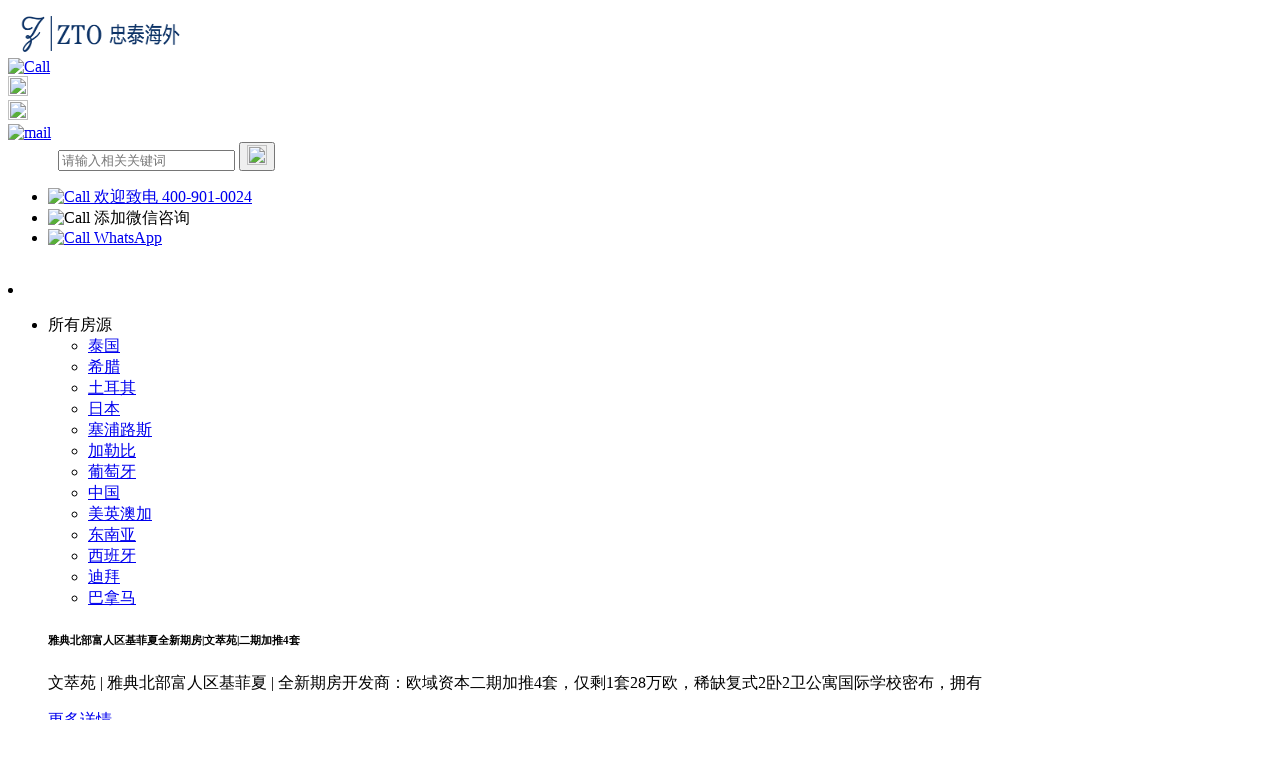

--- FILE ---
content_type: text/html;charset=UTF-8
request_url: https://www.ztoverseas.com/newhouse/show/367/
body_size: 14580
content:
  
 <!DOCTYPE html>
<html lang='en'>
<head>
 <title>京都二条城旁京町家民宿运营中|京恋・黄金屋_京都_日本_楼盘_忠泰海外</title>
<meta name="keywords" content="京都二条城旁京町家民宿运营中|京恋・黄金屋,供应,日本,京都"/>
<meta name="description" content="京都民宿—京恋・黄金屋豪华和风装修，稀有都心京町家强大运营团队，月营业额10万RMB二条城附近 祈福财运的御金神社旁 京都核心"/>
<meta charset="UTF-8">
<meta name="viewport" content="width=device-width, initial-scale=1, maximum-scale=1, user-scalable=0" />
<meta http-equiv="X-UA-Compatible" content="IE=edge" />
 <link rel="stylesheet" href="https://www.ztoverseas.com/skin/xmb/css/css.css" type="text/css" defer />  
   <script type="text/javascript" src="https://www.ztoverseas.com/skin/xmb/js/header.js"></script>  
   <style>
   @media (min-width: 1170px){
 
.navbar-header .navbar-brand img {
    margin-top: 6px;
    width: 200px;
    height: 40px;
}
.header_form {
    width: calc(100% - 738px);
    margin-left: 50px;
}
}
   </style>
   <!-- Google Tag Manager -->
<script>(function(w,d,s,l,i){w[l]=w[l]||[];w[l].push({'gtm.start':
new Date().getTime(),event:'gtm.js'});var f=d.getElementsByTagName(s)[0],
j=d.createElement(s),dl=l!='dataLayer'?'&l='+l:'';j.async=true;j.src=
'https://www.googletagmanager.com/gtm.js?id='+i+dl;f.parentNode.insertBefore(j,f);
})(window,document,'script','dataLayer','GTM-W3PGKXG');</script>
<!-- End Google Tag Manager -->
</head>
<body class="web | emaar">
  <input type="hidden" id="utmtagdata" />
 <script type="text/javascript">
var community = $('#hdncommunity').val();
var propertyName = $('#hdnpropertyName').val();
var pageType = $('#hdnpageType').val();
var propertyType = $('#hdnpropertyType').val();
</script>

 <div id="emaarspinner" class="emaarspinner" style="display:none;"></div>
<div class="maincontainer">
<!--header-->
<!-- Overlay for mobile menu -->
<div class="overlay-Menu"> </div>
<div class="black_shadow"></div>
<div class="Fixed-Header">
    <nav class="navbar navbar-inverse" data-aos="fade-up">
        <div class="emaarContainer clearfix">
            <div class="hamburger menuOpen-Btn">
                <span></span>
                <span></span>
                <span></span>
                <span></span>
            </div>
            <!-- emaar logo starts -->
            <div class="navbar-header">
                <a class="navbar-brand text-uppercase" href="/">
                   <img src="https://www.ztoverseas.com/file/upload/201910/20/103735681.png" alt="忠泰海外" />
                </a>
            </div>
            <!-- emaar logo ends -->
            <div class="mobileUtilityMenu">
                <div class="call-link">
                    <a href="tel:400-901-0024">
                        <img src="https://www.ztoverseas.com/skin/xmb/images/tel.png" alt="Call" width="20px" height="20px" />
                        <div class="call_image"></div>
                    </a>
                </div>
                <div class="chat-icon">
                    <a class="ios" target="_blank" href="/about/contact.html">
                        <img src="https://www.ztoverseas.com/skin/xmb/images/tel2.png" width="20px" height="20px" >
                        <div class="whatsAppImage"></div>
                    </a>
                    <a class="android" target="_blank" href="https://wa.me/message/XBXW3S4RMASWK1">
                        <img src="https://www.ztoverseas.com/skin/xmb/images/tel2.png" width="20px" height="20px" >
                        <div class="whatsAppImage"></div>
                    </a>
                </div>
                <div class="register-interest register">
                   <a href="/about/contact.html">
                        <img src="https://www.ztoverseas.com/skin/xmb/images/emal.png" alt="mail"  width="20px" height="20px" />
                        <div class="register_image"></div>
                    </a>
                </div>
                <!-- emaar bag icon for mobile start -->
                <!-- emaar bag icon for mobile ends -->
            </div>
            <!-- search bar start -->
            <div class="header_form">
                <form class="navbar-form navbar-left" action="https://www.ztoverseas.com/newhouse/s.php">
                    <div class="form-group">
                        <input type="text" id="txtGlobalSearch" name="kw" class="form-control search-InputFilter active" placeholder="请输入相关关键词" value="" data-qsfield="keyword" autocomplete="off" />
                        <button type="submit" class="btn btn-default btn-search">
                           <!-- <img src="https://www.ztoverseas.com/skin/xmb/images/close.png" class="close-SearchIcon" style="width:20px;height:20px;" > -->
                            <img src="https://www.ztoverseas.com/skin/xmb/images/ser.png" style="width:20px;height:20px;" class="Search-SearchIcon1"> <!--  -->
                        </button>
                    </div>
                </form>
                <!-- search bar ends -->
                <!-- search panel start static -->
                <div class="search_panel overflow-Added">
                    
 <!-- <input type="hidden" id="btnSearch" data-SearchUrl="https://www.ztoverseas.com/newhouse/s.php" /> -->
<div class="search_inner clearfix">
    <div class="Search-Manual" style="display:none">
        <div class="col-sm-12">
            <div class="clearfix match">
                <div class="inner_div">
                    <div class="matching_keywords">
                        <h5 class="paddingLeft"> </h5>
                        <ul id="ulAutoSuggestList" class="clearfix paddingLeft"></ul>
                    </div>
                </div>
            </div>
        </div>
    </div>
</div>
                </div>
                <!-- search panel ends static -->
            </div>
            <!-- search bar ends -->
            <!-- side links start -->
            <div class="header_links mobile-fadeout" style="position: relative;">
                <input type="hidden" value="{574D9F9D-54BB-4F2D-80F3-948E6B51E836}" id="currentItemId" />
                <ul class="clearfix">
                     <li class="main_text">
                        <a href="tel:400-901-0024">
                            <span class="header-icon"><img src="https://www.ztoverseas.com/skin/xmb/images/tel.png" alt="Call" style="width:20px;height:20px"></span>
                            <span class="header-text">欢迎致电 400-901-0024</span>
                        </a>
                    </li>
                       <li class="whatsApp_icon" style="position:relative;">
                        <a style="cursor:pointer;">
                            <span class="header-icon"><img src="https://www.ztoverseas.com/skin/xmb/images/emal.png" alt="Call"  style="width:20px;height:20px"></span>
                            <span class="header-text"> 添加微信咨询</span>
                        </a>
<p class="wxewm" style="position:absolute;top:40px;display:none"><img src="https://www.ztoverseas.com/file/upload/201910/24/114759431.jpg"  height="200" style="
    width: 200px;
"></p>
                    </li>
                    <li class="main_text register">
                        <a href="https://wa.me/message/XBXW3S4RMASWK1">
                            <span class="header-icon register-interest"><img src="https://www.ztoverseas.com/skin/xmb/images/tel2.png" alt="Call"  style="width:20px;height:20px"></span>
                            <span class="header-text">WhatsApp</span>
                        </a>
                    </li>
            
                </ul>
            </div>
            <!-- side links end -->
            
        </div>
    </nav>
</div>
 <script>
    $(".whatsApp_icon").on("click",function(){
//alert('ddd');
//return false;
      $(".wxewm").toggle();
    });
    
</script><!--
 secondary nav starts -->
<div class="emaarContainer main_menu" data-aos="fade-up">
    <div class="hamburger open menuClose-Btn">
        <span></span>
        <span></span>
        <span></span>
        <span></span>
    </div>
    <div class="user-Welcome">
             <img src="/skin/xmb/images/mlogo.png" alt="" />
       
        <div class="headerLink-Clone">
            <li><a href="#" class=""><i class="fas fa-home"></i></a></li>
        </div>
    </div>
    <div class="secondary_nav_links navlinks text-center">
        <ul class="clearfix ForDesktopMenus">
                            <li>
                                <span class="menu-text">
                                        <span class="top_head" style="text-transform: uppercase;">所有房源</span>
                                    <span class="main-NavIcon mobile-fade">
                                        <i class="fas fa-plus plusicon-Menu"></i>
                                        <i class="fas fa-minus minusicon-Menu"></i>
                                    </span>
                                </span>
                                <div class="menu">
                                    <div class="">
                                        <div class="section">
                                            <div class="col-sm-6 left_section col-md-6 col-lg-5">
                                                <ul class="clearfix">
                                                                    <li><a href="https://www.ztoverseas.com/newhouse/list/41/">泰国</a></li>
                                                                    <li><a href="https://www.ztoverseas.com/newhouse/list/92/">希腊</a></li>
                                                                    <li><a href="https://www.ztoverseas.com/newhouse/list/95/">土耳其</a></li>
                                                                    <li><a href="https://www.ztoverseas.com/newhouse/list/97/">日本</a></li>
                                                                    <li><a href="https://www.ztoverseas.com/newhouse/list/112/">塞浦路斯</a></li>
                                                                    <li><a href="https://www.ztoverseas.com/newhouse/list/114/">加勒比</a></li>
                                                                    <li><a href="https://www.ztoverseas.com/newhouse/list/123/">葡萄牙</a></li>
                                                                    <li><a href="https://www.ztoverseas.com/newhouse/list/132/">中国</a></li>
                                                                    <li><a href="https://www.ztoverseas.com/newhouse/list/162/">美英澳加</a></li>
                                                                    <li><a href="https://www.ztoverseas.com/newhouse/list/163/">东南亚</a></li>
                                                                    <li><a href="https://www.ztoverseas.com/newhouse/list/193/">西班牙</a></li>
                                                                    <li><a href="https://www.ztoverseas.com/newhouse/list/194/">迪拜</a></li>
                                                                    <li><a href="https://www.ztoverseas.com/newhouse/list/195/">巴拿马</a></li>
                                                                    <!-- <li><a href="/en/our-communities/emaar-beachfront/south-beach">South Beach </a></li>
                                                                      -->
                                                                    <!-- <li class="view_all"><a href="https://www.ztoverseas.com/newhouse/">更多国家</a></li> -->
                                                </ul>
                                            </div>
                                            <div class="col-sm-6 right_Sec col-md-6 col-lg-7">
                                                <div class="flexWrap menuImage-Cont">
                                                        <div class="col-sm-6 left col-md-5 col-lg-5">
                                                                    <h6>
雅典北部富人区基菲夏全新期房|文萃苑|二期加推4套                                                                    </h6>
                                                                    <p class='justifyTextLeft ellipsisBreak'>
文萃苑 | 雅典北部富人区基菲夏 | 全新期房开发商：欧域资本二期加推4套，仅剩1套28万欧，稀缺复式2卧2卫公寓国际学校密布，拥有                                                                    </p>
                                                                    <a href="https://www.ztoverseas.com/newhouse/show/321/">更多详情</a>
                                                        </div>
                                                        <div class="col-sm-6 right col-md-7 col-lg-7">
                                                                    <img class="lozad" data-src="https://www.ztoverseas.com/file/upload/202302/23/103020821.jpg">
                                                        </div>
                                                </div>
                                            </div>
                                        </div>
                                    </div>
                                </div>
                            </li>
                            <li>
                                <span class="menu-text">
                                        <span class="top_head" style="text-transform: uppercase;"><a href="https://www.ztoverseas.com/newhouse/?rx=1">最新热销</a></span>
                                    <span class="main-NavIcon mobile-fade">
                                        <i class="fas fa-plus plusicon-Menu"></i>
                                        <i class="fas fa-minus minusicon-Menu"></i>
                                    </span>
                                </span>
                                 
                            </li>
 <li>
                                <span class="menu-text">
                                        <span class="top_head" style="text-transform: uppercase;"><a href="https://www.ztoverseas.com/yimin/">移民永居</a></span>
                                    <span class="main-NavIcon mobile-fade">
                                        <i class="fas fa-plus plusicon-Menu"></i>
                                        <i class="fas fa-minus minusicon-Menu"></i>
                                    </span>
                                </span>
                                 
                            </li>
                            <li>
                                <span class="menu-text">
                                        <span class="top_head" style="text-transform: uppercase;"><a href="https://www.ztoverseas.com/new/">新闻资讯</a></span>
                                    <span class="main-NavIcon mobile-fade">
                                        <i class="fas fa-plus plusicon-Menu"></i>
                                        <i class="fas fa-minus minusicon-Menu"></i>
                                    </span>
                                </span>
                                
                            </li>
                            <li>
                                <span class="menu-text">
                                        <span class="top_head" style="text-transform: uppercase;"><a href="/wtfy/" target="_blank">我是业主</a></span>
                                    <span class="main-NavIcon mobile-fade">
                                        <i class="fas fa-plus plusicon-Menu"></i>
                                        <i class="fas fa-minus minusicon-Menu"></i>
                                    </span>
                                </span>
                            </li>
                             
        </ul>
        
        <!-- Mobile Mega Menu -->
        <div class="Mobile-MegaMenu">
            <div class="row">
                <ul class="megaMenu">
                                    <li date-attr="latestLaunches0">
                                       所有房源
                                                <span class="RightArrow"> </span> 
                                    </li>
                                    <li  >
                                      <a href="https://www.ztoverseas.com/newhouse/?rx=1">    最新销售
                                                </a>
                                    </li>
<li  >
                                      <a href="https://www.ztoverseas.com/yimin/">    移民永居
                                                </a>
                                    </li>
                                    <li  >
                                      <a href="https://www.ztoverseas.com/new/">新闻资讯
                                                 </a>
                                    </li>
                                    <li  >
                                   <a href="/wtfy/" target="_blank"> 我是业主</a>
                                    </li>
                                   
                </ul>
            </div>
                                    <div class="latestLaunches0 slideMegaMenu">
                                        <ul>
                                            <li>
                                                <ul class="active">
                                                    <li class="backtoMenu"> <span class="leftArrow"> </span>返回主菜单</li>
                                                            <li><a style="font-size:13px;" href="https://www.ztoverseas.com/newhouse/list/41/">泰国</a></li>
                                                            <li><a style="font-size:13px;" href="https://www.ztoverseas.com/newhouse/list/92/">希腊</a></li>
                                                            <li><a style="font-size:13px;" href="https://www.ztoverseas.com/newhouse/list/95/">土耳其</a></li>
                                                            <li><a style="font-size:13px;" href="https://www.ztoverseas.com/newhouse/list/97/">日本</a></li>
                                                            <li><a style="font-size:13px;" href="https://www.ztoverseas.com/newhouse/list/112/">塞浦路斯</a></li>
                                                            <li><a style="font-size:13px;" href="https://www.ztoverseas.com/newhouse/list/114/">加勒比</a></li>
                                                            <li><a style="font-size:13px;" href="https://www.ztoverseas.com/newhouse/list/123/">葡萄牙</a></li>
                                                            <li><a style="font-size:13px;" href="https://www.ztoverseas.com/newhouse/list/132/">中国</a></li>
                                                            <li><a style="font-size:13px;" href="https://www.ztoverseas.com/newhouse/list/162/">美英澳加</a></li>
                                                            <li><a style="font-size:13px;" href="https://www.ztoverseas.com/newhouse/list/163/">东南亚</a></li>
                                                            <li><a style="font-size:13px;" href="https://www.ztoverseas.com/newhouse/list/193/">西班牙</a></li>
                                                            <li><a style="font-size:13px;" href="https://www.ztoverseas.com/newhouse/list/194/">迪拜</a></li>
                                                            <li><a style="font-size:13px;" href="https://www.ztoverseas.com/newhouse/list/195/">巴拿马</a></li>
                                                            <!-- <li><a style="font-size:13px;" href="/en/our-communities/emaar-beachfront/south-beach">South Beach </a></li>
                                                           
                                                            <li><a style="font-size:13px;" href="/en/our-communities/dubai-creek-harbour/creek-edge">Creek Edge</a></li> -->

<meta http-equiv="Content-Security-Policy" content="upgrade-insecure-requests">                                                                                                                <!-- <li><a href="/en/latest-launches">所有国家</a></li> -->
                                                </ul>
                                            </li>
                                        </ul>
                                    </div>
        </div>
        <!-- Mobile Mega Menu End -->
    </div>
</div> 
    
<!-- <script src="https://www.emaar.com/bundles/mapsjs?v=B-9SgNwkXhI7Js08DmSNzzcmgSty3q3v_9ALQMJzdLA1"></script>
 -->
<!-- <div class="locationtoKnow destination_listing lighterGray destinations mapPadding" data-aos="fade-up">
    
    <div class="mapLocation inner-Containers emaarContainer">
        <div id="mapdiv3"></div>
    </div>
</div> -->  
<div class="unit_description clearfix property_detail" id="property_detailTop" data-aos="fade-up">
            <div class="head text-center">

<h1 class="heading clearfix">京都二条城旁京町家民宿运营中|京恋・黄金屋</h1>
                    <div class="clearfix dqxx">京都市中京区药师町 <span class="fl" style="color:#ff0000;margin-left:20px;">房源编号：367</span><span style="float:right;">
<div class="bdsharebuttonbox bdshare-button-style1-24" data-bd-bind="1572769575399"><a href="#" class="bds_weixin" data-cmd="weixin" title="分享到微信"></a>
<a href="#" class="bds_tsina" data-cmd="tsina" title="分享到新浪微博"></a>
<a href="#" class="bds_fbook" data-cmd="fbook" title="分享到Facebook"></a>
<a href="#" class="bds_twi" data-cmd="twi" title="分享到Twitter"></a>
<script>window._bd_share_config={"common":{"bdSnsKey":{},"bdText":"","bdMini":"2","bdMiniList":false,"bdPic":"","bdStyle":"1","bdSize":"24"},"share":{}};with(document)0[(getElementsByTagName('head')[0]||body).appendChild(createElement('script')).src='http://bdimg.share.baidu.com/static/api/js/share.js?v=89860593.js?cdnversion='+~(-new Date()/36e5)];</script>
</div></span></div>
                                   
            </div>
</div>
<div id="prop_detail1" class="prop_tabs1">
                <div>
                    <img src="https://www.ztoverseas.com/file/upload/202310/12/084405791.jpg">
                </div>
                          
</div>
<style>
@media (min-width: 768px){
.col-sm-5 {
    width: 41.66666667%!important;
}
}
.contact_us .horizontalAlign>.border_bottom {
    padding-bottom: 0px;
}
.canshubf{text-align:center;}
.canshubf img{width:16px;height:16px;}
.xmxx,.ptxx,.wyxx{margin:10px;float:left;}
.xmxx li,.ptxx li,.wyxx li{float:left;text-align:left;}
.xmxx ul,.ptxx ul,.wyxx ul{margin-top:10px;}
.canshubf h3{font-weight:600;line-height:2.0rem}
.middleAlign .verticalAlign{display: inherit;}
  
@media (min-width: 320px){
.xmxx,.ptxx,.wyxx{width:300px;float:left;}
}
@media (min-width: 1170px){
.canshubf{width:1170px;margin:0 auto;}
.xmxx,.ptxx,.wyxx{width:360px;float:left;}
.xmxx li {width: 170px;
    line-height: 1.2rem;
    margin: 0 105px;}
 .ptxx li,.wyxx li{width: 120px;
    line-height: 1.2rem;
    margin: 0 125px;}
.xmxx li img,.ptxx li img,.wyxx li img{margin-right:5px;}
#latest-Launches, #PropertyListingPage {
    margin-top: 0px;
}
.dqxx{ text-align:center;width: 1000px;
    margin: 0 auto;line-height:30px;}.fr{float:right;}
}
@media (min-width: 1280px){
 
.about_prop.col-sm-offset-3 {
    padding: 20px 0;
    width: 50%;
    margin: 0 0 0 25%;
}
 .about_prop {
    padding: 20px 0;
}
}@media (min-width: 1170px){ 
.latest_launches {
    padding: 20px 0;
}.contact_wrapper .border_bottom {
    padding: 0 0 10px;
}.contact_wrapper .callUs-Head .callUs-heading {
    border-bottom: 0px solid #ccc;
}
}@media (min-width: 1170px){
 
.contact_wrapper h2.heading {
    letter-spacing: 3px;
    margin-bottom: 10px;
}
}
@media (min-width: 768px){
 
.contact_us .horizontalAlign {
    padding: 0 15px 20px;
}
.contact_us .group {
    margin-bottom: 10px;
}
} 
</style>
<div class="latest_launches btn_left containerAlignmentRow aos-init aos-animate" id="PropertyListingPage1">
        <div class="container">
           <div class="canshubf">
<div class="xmxx">
<h3>项目信息</h3>
<ul>
 <li><img src="https://www.ztoverseas.com/skin/xmb/images/xmtb1.png">建筑面积：76.68平</li>
<li><img src="https://www.ztoverseas.com/skin/xmb/images/xmtb2.png">土地面积：72.49平</li>
<li><img src="https://www.ztoverseas.com/skin/xmb/images/xmtb3.png">物业类型：别墅</li>
<li><img src="https://www.ztoverseas.com/skin/xmb/images/xmtb4.png">卧室数量：</li>
<li><img src="https://www.ztoverseas.com/skin/xmb/images/xmtb5.png">车位数量：</li>
<!--<li><img src="https://www.ztoverseas.com/skin/xmb/images/xmtb8.png">浴室数量：</li> -->
<li><img src="https://www.ztoverseas.com/skin/xmb/images/xmtb6.png">交房时间：</li>
<li><img src="https://www.ztoverseas.com/skin/xmb/images/xmtb10.png">房源产权：永久</li>
<li><img src="https://www.ztoverseas.com/skin/xmb/images/xmtb7.png">房源价格：860万起</li>
<li><img src="https://www.ztoverseas.com/skin/xmb/images/xmtb8.png">房源均价：11.2万起</li>
<li><img src="https://www.ztoverseas.com/skin/xmb/images/xmtb9.png">交房标准：拎包入住</li>
</ul>
</div>
<div class="ptxx"><h3>配套设施</h3>
<ul>
<li><img src="https://www.ztoverseas.com/file/upload/201910/21/143619111.png">学校</li>
<li><img src="https://www.ztoverseas.com/file/upload/201910/21/143708451.png">超市/杂货店</li>
<li><img src="https://www.ztoverseas.com/file/upload/201910/21/143729841.png">餐厅</li>
<li><img src="https://www.ztoverseas.com/file/upload/201910/21/144356831.png">停车场</li>
<li><img src="https://www.ztoverseas.com/file/upload/201910/21/144636581.png">便利店</li>
<li><img src="https://www.ztoverseas.com/file/upload/201910/21/143754351.png">商业区</li>
<li><img src="https://www.ztoverseas.com/file/upload/201910/21/143848531.png">汽车站</li>
<li><img src="https://www.ztoverseas.com/file/upload/201910/24/123500561.png">医院</li>
 
</ul></div>
<div class="wyxx"><h3>物业特点</h3>
<ul>
<li><img src="https://www.ztoverseas.com/file/upload/201910/21/145444461.png">阳台</li>
<li><img src="https://www.ztoverseas.com/file/upload/201910/21/145622841.png">网络</li>
<li><img src="https://www.ztoverseas.com/file/upload/201910/21/152642991.png">空调</li>
<li><img src="https://www.ztoverseas.com/file/upload/201910/21/152902261.png">有线电视</li>
<li><img src="https://www.ztoverseas.com/file/upload/201910/21/153112691.png">洗衣房</li>
<li><img src="https://www.ztoverseas.com/file/upload/201910/21/153320781.png">精装修</li>
<li><img src="https://www.ztoverseas.com/file/upload/201910/21/153548741.png">家具</li>
<li><img src="https://www.ztoverseas.com/file/upload/201910/21/153742201.png">花园</li>
</ul></div>
</div>  
  <div class="about_prop text-center col-sm-6 col-sm-offset-3">
                        <p class="justifyText">
                            <img alt="" src="https://www.ztoverseas.com/file/upload/202310/12/084754701.jpg" /> 
<p>
	京都民宿—京恋・黄金屋
</p>
<p>
	豪华和风装修，稀有都心京町家
</p>
<p>
	强大运营团队，月营业额10万RMB
</p>
<p>
	二条城附近 祈福财运的御金神社旁<img alt="" src="https://www.ztoverseas.com/file/upload/202310/12/085328311.jpg" /> 
</p>
<p>
	京都核心区域、二条城旁京町家、市长家附近
</p>
<p>
	祈福财运的御金神社旁，因此得名黄金屋
</p>
<p>
	土地72平/建筑76平/2LDK
</p>
<p>
	品牌民宿运营中
</p>                        </p>
</div>
                         <div class="justifyText">
 <p id="player"></p>
 <script src="https://player.polyv.net/script/player.js"></script>
<script>
var player = polyvPlayer({
wrap: '#player',
autoplay:'true',
width: '700',
height: 500,
vid: '6cbcc6b299f20fa675214d09fbc64671_6',
});
</script>
<style>
#player .pv-video-player{margin:0 auto !important;}
</style>       
</div>
         
               
</div>
</div>
<!-- 新加视频部分 -->
<!-- 视频2 -->
<!-- 新加视频部分end -->
            <!-- latest-details -->
<div class="latest_launches btn_left containerAlignmentRow aos-init aos-animate">
<div class="container">
<div  class="about_prop text-center col-sm-6 col-sm-offset-3"><h3><strong>项目信息</strong></h3></div>

<div class="latest_details clearfix" id="PropertyListSection1">
                        <div class="row flexWrap">
            <div class="col-sm-7">
                <!--carousel start-->
                <div class="featured_unit_carousel latest_launch dest_list clearfix">
                            <div class="item">
                                <a href="javascript:void(0);">
                                    <div class="featured_image carousel_image">
                                        <img src="https://www.ztoverseas.com/file/upload/202310/12/085535941.jpg" alt="latest">
                                    </div>
                                </a>
                            </div>
                                                        <div class="item">
                                <a href="javascript:void(0);">
                                    <div class="featured_image carousel_image">
                                        <img src="https://www.ztoverseas.com/file/upload/202310/12/092016981.jpg" alt="latest">
                                    </div>
                                </a>
                            </div>
                                                        <div class="item">
                                <a href="javascript:void(0);">
                                    <div class="featured_image carousel_image">
                                        <img src="https://www.ztoverseas.com/file/upload/202310/12/092023221.jpg" alt="latest">
                                    </div>
                                </a>
                            </div>
                                                        <div class="item">
                                <a href="javascript:void(0);">
                                    <div class="featured_image carousel_image">
                                        <img src="https://www.ztoverseas.com/file/upload/202310/12/092030481.jpg" alt="latest">
                                    </div>
                                </a>
                            </div>
                                                        <div class="item">
                                <a href="javascript:void(0);">
                                    <div class="featured_image carousel_image">
                                        <img src="https://www.ztoverseas.com/file/upload/202310/12/092037871.jpg" alt="latest">
                                    </div>
                                </a>
                            </div>
                                                        <div class="item">
                                <a href="javascript:void(0);">
                                    <div class="featured_image carousel_image">
                                        <img src="https://www.ztoverseas.com/file/upload/202310/12/092044271.jpg" alt="latest">
                                    </div>
                                </a>
                            </div>
                                            </div>
                <!--carousel end-->
            </div>
            <div class="col-sm-5">
                <div class="middleAlign latest_text clearfix">
                    <div class="verticalAlign">
                        <!-- <span class="opera">Arabian Ranches III</span>
                        <h2 class="heading">Ruba</h2> -->
                        <p><p>
	京恋·黄金屋GUEST HOUSE KYO-KOI
</p>
<p>
	所在地:京都市中京区药师町
</p>
<p>
	交通:地铁东西线[二条城前]站
</p>
<p>
	土地面积:72.49 m ( 所有权 )
</p>
<p>
	建筑面积:76.68 m
</p>
<p>
	类型:京町家 民宿运营中(经营许可有 )
</p></p>
                        <div class="register link-1">
                        </div>
                           
                    </div>
                </div>
            </div>
        </div>
</div>
</div>
</div>
<div class="latest_launches btn_left containerAlignmentRow aos-init aos-animate" id="PropertyListingPage1" style="background:#D8CFBE">
 <div class="container">
<div  class="about_prop text-center col-sm-6 col-sm-offset-3"><h3><strong>房屋户型</strong></h3></div>
<div class="latest_details clearfix"  >
        <div class="row flexWrap1">
<div class="col-sm-7" style="float:right;">
                <!--carousel start-->
                <div class="featured_unit_carousel latest_launch dest_list clearfix">
                           <div class="item">
                                <a href="javascript:void(0);">
                                    <div class="featured_image carousel_image">
                                        <img src="https://www.ztoverseas.com/file/upload/202310/12/091226181.jpg" alt="latest">
                                    </div>
                                </a>
                            </div>
                            
                </div>
                <!--carousel end-->
</div>
             <div class="col-sm-5" style="float:left;">
                <div class="middleAlign latest_text clearfix">
                    <div class="verticalAlign">
                         
                        <p><p>
	2层京町家
</p>
<p>
	土地72平
</p>
<p>
	建筑76平
</p>
<p>
	2LDK &nbsp;2厕所 2浴室
</p>
<p>
	品牌民宿运营中 每月约10万RMB营业额
</p></p>
                        <div class="register link-1">
                        </div>
                    </div>
                </div>
            </div>

</div>      
</div>
</div>
</div>
<div class="latest_launches btn_left containerAlignmentRow aos-init aos-animate" id="PropertyListingPage1" style="background:#B0C4DD">
 <div class="container">
<div  class="about_prop text-center col-sm-6 col-sm-offset-3" ><h3><strong>交通线路</strong></h3></div>
<div class="latest_details clearfix"  >
        <div class="row flexWrap">
            <div class="col-sm-7">
                <!--carousel start-->
                <div class="featured_unit_carousel latest_launch dest_list clearfix">
                            <div class="item">
                                <a href="javascript:void(0);">
                                    <div class="featured_image carousel_image">
                                        <img src="https://www.ztoverseas.com/file/upload/202310/12/090457731.jpg" alt="latest">
                                    </div>
                                </a>
                            </div>
                             
                </div>
                <!--carousel end-->
            </div>
            <div class="col-sm-5">
                <div class="middleAlign latest_text clearfix">
                    <div class="verticalAlign">
                      
                        <p><p>
	2线2站，随意去任何你想去的地方直达四条乌丸地区以及关西一大阪梅田。
</p>
<p>
	[二条城前]站 (约560m)
</p>
<p>
	[乌丸御池]站 (约780m)
</p>
<p>
	[京都]站 (约4.5km)
</p>
<p>
	[大阪梅田]站 (约50km)
</p></p>
                        <div class="register link-1">
                        </div>
                             
                    </div>
                </div>
            </div>
               </div>
</div>
</div>
</div>
<div class="latest_launches btn_left containerAlignmentRow aos-init aos-animate" id="PropertyListingPage1" style="background:#D8CFBE">
 <div class="container">
<div class="latest_details clearfix"  >
<div  class="about_prop text-center col-sm-6 col-sm-offset-3" ><h3><strong>绝佳区位</strong></h3></div>
        <div class="row flexWrap" style="clear:both;">
            <div class="col-sm-7">
                <!--carousel start-->
                <div class="featured_unit_carousel latest_launch dest_list clearfix">
                            <div class="item">
                                <a href="javascript:void(0);">
                                    <div class="featured_image carousel_image">
                                        <img src="https://www.ztoverseas.com/file/upload/202310/12/135259201.jpg" alt="latest">
                                    </div>
                                </a>
                            </div>
                            
                </div>
                <!--carousel end-->
            </div>
            <div class="col-sm-5">
                <div class="middleAlign latest_text clearfix">
                    <div class="verticalAlign">
                         
                        <p><p>
	居住在京都市中心
</p>
<p>
	京都-已有1000年的历史古都，领略市中心的多元魅力，享受新的生活方式
</p>
<p>
	京都的中轴线，中京区·堀川通
</p>
<p>
	京恋·黄金屋
</p>
<p>
	元离宫二条城 525m
</p>
<p>
	京都御所 700m
</p>
<p>
	<br />
</p></p>
                        <div class="register link-1">
                        </div>
                             
                    </div>
                </div>
            </div>
        </div>
   </div>
 
        </div>
    </div>
    <script type="text/javascript" language="javascript">
        $(document).ready(function () {
           
        }); 
    </script>
    <script src="https://www.ztoverseas.com/skin/xmb/js/PropertyListing.js"></script>
<div class="contact_wrapper contact_us aos-init aos-animate" data-aos="fade-up">
    <div class="callUs-Head">
        <div class="border_bottom callUs-heading text-center">
                <h2 class="heading text-center" style="margin-bottom:0;">
                    <span>致电我们免费咨询</span>
                </h2>
                            <p class="text-center">
                    <h2 class="heading text-center"><span style="margin: 0px; padding: 0px; border: 0px;"><a href="tel:4009010024">忠泰海外ZTo</a></span></h2>
<p class="text-center">中国大陆：<span><a href="tel: 4009010024"><b> 400-901-0024</b></a></span> 微信客服：18018884640</p>
<p class="text-center">如果你是海外用户，请通过国际电话联系： <span><a href="tel:+8618018884640"><b>+8618018884640</b></a></span> WhatsApp： +8618018884640</p>
                </p>
        </div>
    </div>
    
<!-- <input id="ttSession" name="ttSession" type="hidden" value="" />
<input id="submitId" name="submitId" type="hidden" value="" /> -->
<div class="help">
<div class="horizontalAlign containerAlignment">
<div id="maindiv" class="border_bottom clearfix">
<h2 class="heading text-center">我要咨询</h2> 
 
</div>
 
<div id="formmain" class="forms" style="display:block">
<div class="border_bottom clearfix" id="formmainborder">
 <!-- <h3 class="heading text-center">
联系我们
</h3> --> <!----><div class="group">
<label for="fname">真实姓名</label>
<input maxlength="100" autocomplete="off" type="text" name="truename" id="formfname" class="validation-Text" placeholder="请填写真实姓名">
<span id="fullNameRequired" class="error"></span>
</div>
<div class="group">
<label for="email">微信号</label>
<input type="email"  class="validate-English" name="email" id="formemail" maxlength="36" placeholder="请填写微信号">
<span id="EmailRequired" class="error"></span>
</div>
<div class="group">
 
<label for="number">联系电话</label>
<input type="text" autocomplete="off" name="telephone" class="validate-Spe" id="formmobile" maxlength="30"  placeholder="请输入手机号">
<span id="MobileNumberRequired" class="error"></span>
 
</div>
<div class="group">
 
<label for="number">请输入你的问题</label>
<textarea class="validate-Spe1" id="formcnt"    placeholder="请输入你的问题"></textarea>
<span id="MobileNumberRequired" class="error"></span>
 
</div>
</div>
<div class="message">
 
<div class="viewbutton contact_form_submit_btn">
<a href="javascript:void(0);" class="view_btn button-default" id="submitbutton" onclick="return callContactUsController()"><span> 提 交 </span></a>
</div>
</div>
</div>
</div>
<input type="hidden"  id="ftit" value="我对此“京都二条城旁京町家民宿运营中|京恋・黄金屋”房产信息感兴趣">
<!--form2 end-->
</div>
<style type="text/css">
.clickdisabled {
pointer-events: none;
cursor: not-allowed;
}
</style>
<script type="text/javascript">
    var fullNameRequired = $('#fullNameRequired');
    var emailRequired = $('#EmailRequired');
    var mobilenumberRequired = $('#MobileNumberRequired');
    //var messageRequired = $('#MessageSectionRequired');
    var DigitalIDCode = "";
    var formname = "";
    var description;
    var formtitle = "";
    var datasourceId = "";
    
     
function callContactUsController() {
//validations
   
fullNameRequired.text('');
emailRequired.text('');
mobilenumberRequired.text('');
//messageRequired.text('');
//$('#alertrequired').text('');
 
if ($("#formfname").val().trim() === '') {
fullNameRequired.text('请填写真实姓名');
$("#formfname").focus();
//  return false;
}
if ($("#formemail").val().trim() === '') {
emailRequired.text('请输入微信号');
$("#formemail").focus();
 
}
 
if ($("#formmobile").val().trim() === '' || $("#formmobile").val().length < 5) {
mobilenumberRequired.text('请输入联系电话');
$("#formmobile").focus();
return false;
}
   
 
//if((fullNameRequired.text().trim() != '') || (emailRequired.text().trim() != '') || (mobilenumberRequired.text().trim() != '') ) { return false; }
$.ajax({
            type: "post",
            url: "/api/ajax.php?action=ly&tit="+$('#ftit').val()+"&xm="+$('#formfname').val()+'&emal='+$('#formemail').val()+'&sj='+$('#formmobile').val()+'&nr='+$('#formcnt').val(),
            async: false,
            success: function(result){
  if(result==1){
  alert('提交成功，我们会尽快处理！');
   }
  else{
   alert('填写有误，请重新填写');
  }
  }

        //alert("Data: " + data + "nStatus: " + status);
        });
 
 
}
</script>
 
 
</div>
<div class="wrapper1 offwhite clearfix aos-init aos-animate" id="property-Similar" data-aos="fade-up">
    <div class="container">
        <div class="row">
            <h2 class="heading text-center aos-init aos-animate" data-aos="fade-up">相关房源</h2>
            <!--carousel start-->
<div class="featured_unit_carousel owl-carousel clearfix inner-Containers" id="featured_properties">
                <!--slide1 start-->
                        <div class="item" data-aos="fade-up">
                            <a href="https://www.ztoverseas.com/newhouse/show/419/">
                                    <div class="featured_image">
                                        <img src="https://www.ztoverseas.com/file/upload/202505/21/085400361.jpg" alt="featured">
                                        <div class="image_overlay"></div>
                                    </div>                                <div class="featured_content">
<h3>京都</h3>                                    <span class="tag_line">京都山水别墅庭院一户建 | 紧邻琉璃光院</span>
                                </div>
                            </a>
                        </div>
                                                  <div class="item" data-aos="fade-up">
                            <a href="https://www.ztoverseas.com/newhouse/show/367/">
                                    <div class="featured_image">
                                        <img src="https://www.ztoverseas.com/file/upload/202310/12/085519461.jpg" alt="featured">
                                        <div class="image_overlay"></div>
                                    </div>                                <div class="featured_content">
<h3>京都</h3>                                    <span class="tag_line">京都二条城旁京町家民宿运营中|京恋・黄金屋</span>
                                </div>
                            </a>
                        </div>
                                                  <div class="item" data-aos="fade-up">
                            <a href="https://www.ztoverseas.com/newhouse/show/348/">
                                    <div class="featured_image">
                                        <img src="https://www.ztoverseas.com/file/upload/202306/22/195838911.jpg" alt="featured">
                                        <div class="image_overlay"></div>
                                    </div>                                <div class="featured_content">
<h3>京都</h3>                                    <span class="tag_line">京都修学院離宮別邸距离瑠璃光院920米</span>
                                </div>
                            </a>
                        </div>
                                                   
            </div>
 
            
            <div class="viewbutton aos-init aos-animate" data-aos="fade-up">
                <a href="https://www.ztoverseas.com/newhouse/" class="view_btn viewAllBtn button-default"><span>所有房源</span></a>
            </div>
        </div>
    </div>
</div>
    <!-- emaar footer start-->
<!--<div class="floating-cta">
 
<div class="button button2" ><img class="hvrd" src="https://www.ztoverseas.com/skin/xmb/images/sxs.png"><img class="not-hvrd" src="https://www.ztoverseas.com/skin/xmb/images/sxs.png"><div class="cta-dialog">在线预约看房</div>
</div>
</div>-->
<!-- 
<div class="clearfix text-formatted field field--name-body field--type-text-with-summary field--label-hidden field__item">
<div class="modal fade popup-modal in" id="appointmentModal"  style="display: none;">
<div class="modal-dialog"> 
<div class="modal-content">
<div class="modal-header">
<button class="close" data-dismiss="modal" type="button">×</button></div>
<h2 class="heading">在线预约看房</h2>
  
    
  <form class="webform-submission-form webform-submission-add-form webform-submission-scheduleanappointment-form webform-submission-scheduleanappointment-add-form webform-submission-scheduleanappointment-node-129-form webform-submission-scheduleanappointment-node-129-add-form js-webform-details-toggle webform-details-toggle"  id="webform-submission-scheduleanappointment-node-129-add-form" >
  
  <div class="js-form-item form-item js-form-type-textfield form-type-textfield js-form-item-name form-item-name form-no-label">
      <label for="edit-name--2" class="visually-hidden js-form-required form-required">Name</label>
        <input data-drupal-selector="edit-name" type="text" id="edit-name--2" name="name" value="" size="60" maxlength="255" placeholder="请填写姓名" class="form-text required" required="required" aria-required="true">
        </div>
<div class="js-form-item form-item js-form-type-number form-type-number js-form-item-contact-number form-item-contact-number form-no-label">
      <label for="edit-contact-number--2" class="visually-hidden js-form-required form-required">Contact Number</label>
        <input data-drupal-selector="edit-contact-number" type="number" id="edit-contact-number--2" name="contact_number" value="" step="any" placeholder="请填写电话" class="form-number required" required="required" aria-required="true">
        </div>
<div class="js-form-item form-item js-form-type-email form-type-email js-form-item-email form-item-email form-no-label">
      <label for="edit-email--2" class="visually-hidden js-form-required form-required">Email</label>
        <input data-drupal-selector="edit-email" type="email" id="edit-email--2" name="email" value="" size="60" maxlength="254" placeholder="请填写微信号" class="form-email required" required="required" aria-required="true">
        </div>
 
<div class="js-form-item form-item js-form-type-textarea form-type-textarea js-form-item-note form-item-note form-no-label">
      <label for="edit-note--2" class="visually-hidden">Note</label>
        <div class="form-textarea-wrapper">
  <textarea data-drupal-selector="edit-note" id="edit-note--2" name="note" rows="5" cols="60" placeholder="请填写问题" class="form-textarea resize-vertical"></textarea>
</div>
        </div>
 <div id="edit-markup--2" class="js-form-item form-item js-form-type-webform-markup form-type-webform-markup js-form-item- form-item- form-no-label">
        <div>&nbsp;</div>
        </div>
 
  
<div data-drupal-selector="edit-actions" class="form-actions js-form-wrapper form-wrapper" id="edit-actions--2">
<input class="webform-button--submit button button--primary js-form-submit form-submit" data-drupal-selector="edit-submit" type="submit" id="edit-submit--2" name="op" value=" 提 交 ">
</div>
  
</form>
  </div>
</div>
</div>
</div> -->
<style>
textarea ,input {
    text-transform: none;
}
.floating-cta {
    position: fixed;
    bottom: 0;
    left: 15px;
    z-index: 9999;
}.floating-cta .button {
    display: block;
    margin: 0;
    margin-bottom: 30px;
    position: relative;
    padding: 0;
    border: 2px solid #06508a;
    border-radius: 100%;
    transition: all 0.5s ease;
    overflow: visible;
    background: #fff;
}.floating-cta .button .hvrd {
    position: absolute;
    opacity: 0;
}
 .floating-cta .button img {
    max-width: 60px;
    padding: 12px;
    transition: all 0.5s ease;
}.floating-cta .button:hover .cta-dialog {
    display: block;
}
 .floating-cta .cta-dialog {
    position: absolute;
    left: 120%;
    white-space: nowrap;
    top: 25%;
    color: #ffffff;
    background: #06508a;
    padding: 10px 15px;
    border-radius: 15px;
    z-index: 9999;
    display: none;
}
 
</style>
 
<style>
@media (min-width: 1170px){
 .indexAlertContent {
 width:600px;
}.indexAlertContent {
    background: #fff;
    position: absolute;
   
    height: 470px;
    left: 50%;
    margin-left: -300px;/**/
    top: 50%;
    margin-top: -235px;
}
}
@media (max-width: 600px){
 .indexAlertContent {
 width:320px;
}.indexAlertContent {
    background: #fff;
    position: absolute;
    height: 470px;
    left: 15%;
    /* margin-left: -150px; */
    top: 50%;
    margin-top: -235px;
}
}
 .indexAlertContent {
 border-radius:5px;
 }
.indexAlertCover {
    position: fixed;
    left: 0;
    right: 0;
    top: 0;
    bottom: 0;
    z-index: 999999;
    background: rgba(0,0,0,0.6);
    display: none;
}.alertTitleBox {
    padding: 15px 0;
    text-align: center;
    position: relative;
    border-bottom: 1px solid #e3e3e3;
}.alertTitle {
    font-size: 20px;
    color: #333;
}.xcloseBtn5 {
    width: 14px;
    position: absolute;
    right: 20px;
    top: 50%;
    margin-top: -7px;
    cursor: pointer;
}.alertInputBox {
    position: relative;
     width:100%;
    display: inline-block;
    vertical-align: middle;
}.alertLine {
    margin-top: 25px;
    text-align: center;
} .intxt {
    display: inline-block;
    width: 280px;
    padding: 10px 0;
    font-size: 14px;
    padding-left: 20px;
    border: 1px solid #e3e3e3;
    position: relative;
    background: none;
    z-index: 2;
    color: #666;
}.alertInput {
    display: inline-block;
    width: 92%;
    padding: 10px 0;
    font-size: 14px;
    padding-left: 20px;
    border: 1px solid #e3e3e3;
    position: relative;
    background: none;
    z-index: 2;
    color: #666;
}
.cooblg{
padding:10px 20px;
background: #0000ff;
}.alertBtnLine{
    margin-top: 40px;
    text-align: center;
}
.alertBtnBox{
    display: inline-block;
    background: #163261;
    position: relative;
    -webkit-transition: all .3s;
    -moz-transition: all .3s;
    -ms-transition: all .3s;
    -o-transition: all .3s;
    transition: all .3s;
    cursor: pointer;
}
.alertBtnBox span,.alertBtnBox button{
display: block;
    padding: 10px 40px;
    background: none;
    border: none;
    color: #fff;
    font-size: 16px;
cursor:pointer;
}
.alertBtnBorder{
    position: absolute;
    width: 100%;
    height: 100%;
    left: -6px;
    top: -6px;
    border: 1px solid #333;
    z-index: -1;
}
.alertBtnBox:hover{
    background: #333;
}
.alertBtnBox:hover .alertBtnBorder{
    border: none;
} .alertSelect{
width:93%;
}
.alertInputBox2{width:92%;margin:4%;}
</style>
<div class="indexAlertCover xevaluateAlert  lxfaxx" style="display: none;">
    <div class="indexAlertContent" style="height:auto;padding-bottom:20px;">
        <div class="alertTitleBox">
            <div class="alertTitle">
              <b>  预约看房      </b>      </div>
            <img src="https://www.ztoverseas.com/skin/xmb/images/closeIcon.png" id="close1" class="xcloseBtn5">
        </div>
        <div class="alertForm">
              
 <form id="frm2"> 
 
 
<input type="hidden"  id="ftit" value="我对此“京都二条城旁京町家民宿运营中|京恋・黄金屋”房产信息感兴趣">
 <div class="alertLine">
            
                <div class="alertInputBox">
                    <input type="text" class="alertInput form_18" placeholder="请填写姓名" name="xmc" id="xmc" />
                </div>
            </div>
            <div class="alertLine">
                 
                <div class="alertInputBox">
                    <input type="text" class="alertInput form_18" placeholder="请填写手机号" name="sjh" id="sjh" />
                </div>
            </div>
            <div class="alertLine">
                 
                <div class="alertInputBox">
                    <input type="text" class="alertInput form_18"  placeholder="请填写微信号" name="wxh" id="wxh" />
                </div>
            </div>

 
<div class="alertLine">
                 
                <div class="alertInputBox2">
 <textarea name="cnt" id="cnt" value="" class="alertInput" placeholder="请填写问题内容"></textarea>
                </div>
            </div>
 
              
            <div class="alertBtnLine">
                <div class="alertBtnBox">
                    <button  type="button" id="yykfbtn">提交</button> 
<!-- -->
                </div>
 
            </div>
<input type="hidden"  name="tit" value="我对此“京都二条城旁京町家民宿运营中|京恋・黄金屋”房产信息感兴趣">
 
 </form>

        </div>
    </div>
</div>
    <!-- emaar footer ends-->
<script>
$('.button2').click(function(){
$('.xevaluateAlert').show();
})
$('.xcloseBtn5').click(function () {
//$('.alertInput').val("");
$('.xevaluateAlert').hide();
})
$('#yykfbtn').click(function(){
   var data = $("#frm2").serialize(); // 表单序列化
console.log(data);
//var xm=$('#xm').val();
var xmc=$('#xmc').val();
var dhh=$('#sjh').val(); 
var wxh=$('#wxh').val();
if(xmc==''){
alert('请填写姓名');
return false;
}
if(dhh==''){
alert('请填写手机号');
return false;
}
 
        $.ajax( {
            type: 'POST',
            url:'/api/yykf.php',
            data: data,
            success : function(msg) {
if(msg==1){
             alert('提交成功，我们会尽快处理！');
 return false;
}
else{
alert('提交失败，重新填写！');
}
                //alert(msg);
            }
        });
})
</script>
<!-- Event snippet for Website traffic conversion page --> <script> gtag('event', 'conversion', {'send_to': 'AW-713451008/2XBRCJi8wcwBEIDMmdQC'}); </script>
  <footer class="emaar_footer">
<style>
.inut_email div{font-size:1.0rem;font-weight:bold;color:#133362}
.emaar_footer{/*background:url('https://www.ztoverseas.com/skin/xmb/images/fotbg.png') bottom no-repeat;*/}
@media (min-width: 768px){
 .emaar_footer {
   padding-bottom:0px;
}.col-sm-5 {
    width: 61.66666667%;
}
}@media (min-width: 1170px){
 
.upper_footer {
    padding-bottom: 0px;
}
}
</style>
    <div class="container">
        <div class="row">
            <div class="upper_footer clearfix">
                <div class="col-sm-4 subscribe_section">
                    <h4 class="subscribe" style="color:#133362;font-size:1.2rem;font-weight:bold;">联系我们</h4>
<h4 style="font-size:.8rem;font-weight:bold;color:#133362">中国大陆：400-901-0024</h4><br>
<h4 style="font-size:.8rem;font-weight:bold;color:#133362">国际电话：+8618018884640 </h4>
<h4 style="font-size:.8rem;font-weight:bold;color:#133362">WhatsApp：+8618018884640</h4>
                    
                    <div class="share">
                        <!-- <h4 class="subscribe">在社交应用上关注我们 </h4> -->
                        
                        <ul class="clearfix">
                                    <li><a target="_blank" href="https://weibo.com/ztoverseas" class="instagram"><img src=/skin/xmb/images/s4.png></a></li>
                                    <li><a target="_blank" href="/about/contact.html " class="facebook"><img src=/skin/xmb/images/s5.png></a></li>
                                    <li><a target="_blank" href="https://www.facebook.com/zhtoverseas" class="facebook"><img src=/skin/xmb/images/s3.png></a></li>
                                   <li><a target="_blank" href="https://twitter.com/ztoverseas" class="twitter"><img src=/skin/xmb/images/s2.png></a></li>
                                    
                                    <li><a target="_blank" href="https://www.youtube.com/channel/UC1hmMGLbHYzfGNQWQbh01IA?view_as=subscriber" class="facebook"><img src=/skin/xmb/images/s1.png></a></li>
                        </ul> 
                    </div>
                </div>
                <div class="col-sm-8">
                    <div class="row">
                                             <div class="col-sm-4">
                                                <h4>
                                                    房源查找 <span class="plus_minus_icon">
                                                        
                                                    </span>
                                                </h4>
                                                <ul class="clearfix">
                                                                <li><a href="/newhouse/?rx=1">最新热销</a></li>
                                                                <li><a href="/newhouse/">全部房源</a></li>
                                                                <li><a href="/yimin/">移民永居</a></li>
                                                                 <li><a href="/new/">新闻资讯</a></li>
                                                               
                                                </ul>
                                            </div>
                                            <div class="col-sm-4">
                                                <h4>
                                                    热门国家 <span class="plus_minus_icon">
                                                        
                                                    </span>
                                                </h4>
                                                <ul class="clearfix">
                                                                <li><a href="/newhouse/list/40/">柬埔寨</a></li>
                                                                <li><a href="/newhouse/list/41/">泰国</a></li>
                                                                 <li><a href="/newhouse/list/44/">马来西亚</a></li>
                                                </ul>
                                            </div>
                                            <div class="col-sm-4">
                                                <h4>
                                                    关于忠泰海外 <span class="plus_minus_icon">
                                                        
                                                    </span>
                                                </h4>
                                                <ul class="clearfix">
                                                                <li><a href="/about/">关于我们</a></li>
                                                                <li><a href="/about/contact.html">联系我们</a></li>
                                                                <li><a href="/about/privacy.html"> 隐私条款</a></li>
                                                </ul>
                                            </div>
                                            <div class="col-sm-4">
                                               
                                            </div>
                    </div>
<div class="row" style="margin-top:1rem"><span class="fl">友情链接：</span><span class="fl">
<a href="https://dongdu.vip/">东渡社</a> |  
                </span></div>
                </div>
            </div>
        </div>
    </div>
     
<div class="lower_footer" style="background:#163261">
        <div class="container">
            <div class="row">
                <div class="col-sm-7 footer-link">
                    <ul class="clearfix">
                                    <!-- <li><a href="/en/privacy-policy">Privacy Policy</a></li>
                                    <li><a href="/en/terms-and-conditions">Terms &amp; conditions</a></li>
                                    <li><a href="/en/sitemap">Sitemap</a></li> -->
                        
                    </ul>
                </div>
               
<script>
 /* window.addEventListener("DOMContentLoaded", function(event) { 
document.querySelectorAll("body > div.maincontainer > div.Fixed-Header > nav > div > div.header_links.mobile-fadeout > ul > li.whatsApp_icon > a > span.header-text").forEach(function(e){
e.addEventListener('click', function()
{
  gtag('event', 'conversion', {'send_to': 'AW-713451008/cRIGCM2q5tkBEIDMmdQC'});
});
});   
     });*/
   </script>
                <script>
var _hmt = _hmt || [];
(function() {
  var hm = document.createElement("script");
  hm.src = "https://hm.baidu.com/hm.js?27d82e73fa1df982ae3f2749d7a742d0";
  var s = document.getElementsByTagName("script")[0]; 
  s.parentNode.insertBefore(hm, s);
})();
</script>
<!-- Google Tag Manager (noscript) -->
<noscript><iframe src="https://www.googletagmanager.com/ns.html?id=GTM-W3PGKXG"
height="0" width="0" style="display:none;visibility:hidden"></iframe></noscript>
<!-- End Google Tag Manager (noscript) -->
                <div class="col-sm-51" >
                    <p>Copyright © 2020 ZTOVERSEAS.COM All Rights Reserved.  备案号：<a href="https://beian.miit.gov.cn/" style='color:white'>沪ICP备18047082号-8</a></p>
                </div>
            </div>
        </div>
    </div>
</footer>
</div>
 
        
 
 <!-- Start of  Zendesk Widget script -->
<!--<script id="ze-snippet" src="https://static.zdassets.com/ekr/snippet.js?key=25d8a1f4-e2d7-4fa7-afa1-d7c419ff3367"> </script>-->
<!-- End of  Zendesk Widget script -->
  
 
<!-- <script type='text/javascript' src='https://service.force.com/embeddedservice/5.0/esw.min.js'></script> -->



<script src="https://www.ztoverseas.com/skin/xmb/js/footer.js?v=Z_P3sbkbvphEiaJLKFXfZqiID8Bfhp_YpzlGVwGzNgI165156151654_343434343434_154564574"></script>


<!-- <script src="https://www.emaar.com/Content/Projects/EmaarProperties/EmaarCorp/js/livechat.js" defer></script> -->

<script src="https://www.ztoverseas.com/skin/xmb/js/lozad.js" defer></script>
 
 
<script>
window.addEventListener("load", function () { lozad().observe() });
</script>
<script type="text/javascript">
        /*Commenting Application Insight Js because ai.0.js getting failed 30/04/2019*/
        //var langCurrent="en";$(window).on("load",function(){AOS.init({disable:function(){return window.innerWidth<1025}})}),$(document).ready(function(){localStorage.getItem("actionPerformed")&&setTimeout(function(){$(".header_links .login_icon").trigger("click"),localStorage.clear("actionPerformed")},200),setTimeout(function(){$("#ddlCountry").val("+971")},3e3),setTimeout(function(){$.each($("img"),function(){$(this).attr("src")})},3100)});var appInsights=window.appInsights||function(e){function t(e){o[e]=function(){var t=arguments;o.queue.push(function(){o[e].apply(o,t)})}}var o={config:e},n=document,a=window;setTimeout(function(){var t=n.createElement("script");t.src=e.url||"https://az416426.vo.msecnd.net/scripts/a/ai.0.js",n.getElementsByTagName("script")[0].parentNode.appendChild(t)});try{o.cookie=n.cookie}catch(e){}o.queue=[];for(var c=["Event","Exception","Metric","PageView","Trace","Dependency"];c.length;)t("track"+c.pop());if(t("setAuthenticatedUserContext"),t("clearAuthenticatedUserContext"),t("startTrackEvent"),t("stopTrackEvent"),t("startTrackPage"),t("stopTrackPage"),t("flush"),!e.disableExceptionTracking){t("_"+(c="onerror"));var s=a[c];a[c]=function(t,e,n,a,i){var r=s&&s(t,e,n,a,i);return!0!==r&&o["_"+c](t,e,n,a,i),r}}return o}({instrumentationKey:"42bf2614-17d8-4afc-a597-85d1ad15c7f9"});(window.appInsights=appInsights).queue&&0===appInsights.queue.length&&appInsights.trackPageView();
        var langCurrent="en";$(window).on("load",function(){AOS.init({disable:function(){return window.innerWidth<1025}})}),$(document).ready(function(){localStorage.getItem("actionPerformed")&&setTimeout(function(){$(".header_links .login_icon").trigger("click"),localStorage.clear("actionPerformed")},200),setTimeout(function(){$("#ddlCountry").val("+971")},3e3),setTimeout(function(){$.each($("img"),function(){$(this).attr("src")})},3100)});
         $('#fullName').keydown(function(e){if(e.ctrlKey&&(e.keyCode==88||e.keyCode==67||e.keyCode==86)){return false;}});
</script> <!---->
</body>
</html> 
